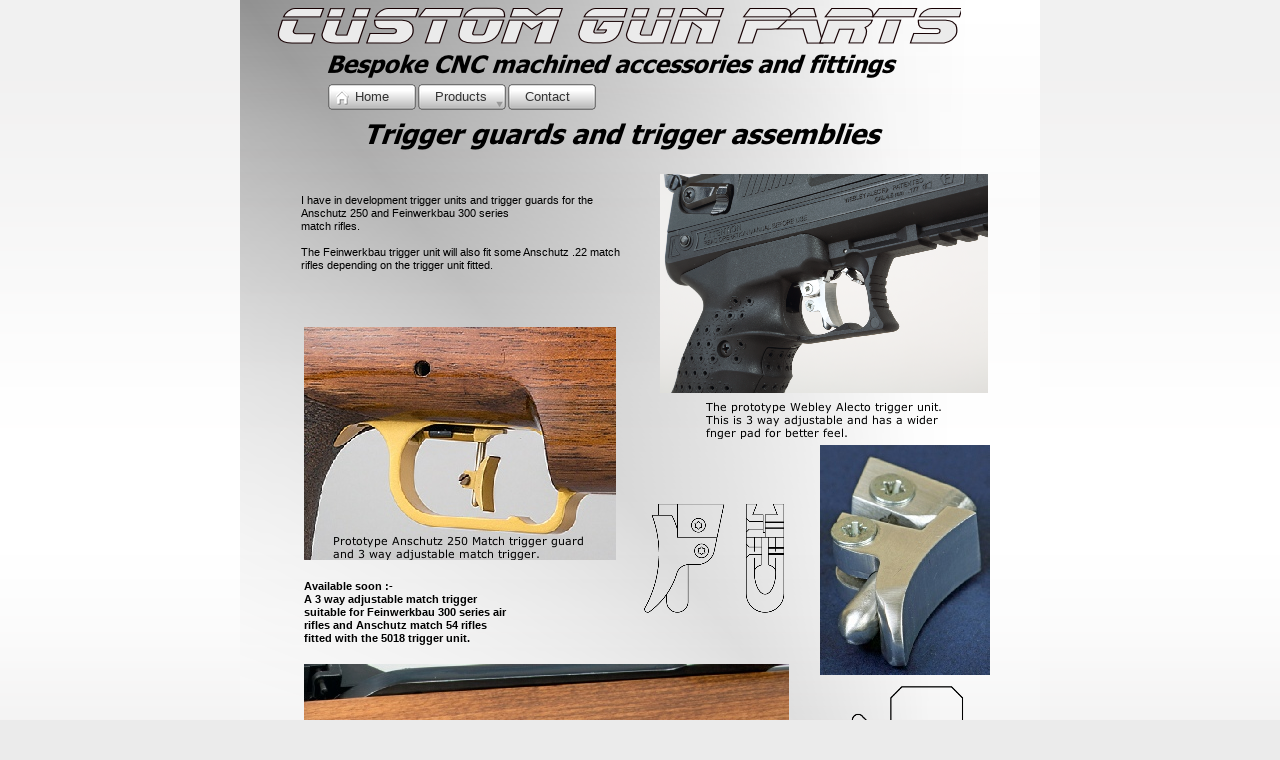

--- FILE ---
content_type: text/html
request_url: http://customgunparts.co.uk/page8.html
body_size: 4447
content:
<!DOCTYPE html>
<html lang="en-gb">
  <head>
    <meta charset="UTF-8">
    <title>Custom Gun Parts trigger guards and triggers</title>
    <meta name="viewport" content="width=800">
    <meta name="keywords" content="Custom made CNC parts for guns,air rifle accessories,triggers,firearm parts,gun spares,target rifles,air pistol parts,gunsights,Anschutz,Feinwerkbau,Mauser,Webley,target shooting,Air rifle spares,triggers,trigger guards,spare parts for guns,rifle sights,firearm parts,Mauser,M98,K98k,G98,shooting accesories,CNC machined components,hunting rifle spares,rifle bolt knobs,target rifle spares and accessories,firearm parts,vintage air rifle spare parts,target sights,air pistol trigger,Webley Alecto,bell target shooting,field target shooting,air rifle service kit., Anschutz 250 and 380 spare parts, Fienwerkbau 300s spares,aftermarket gun parts,custom rifle parts,custom gun part suppliers,online custom gun parts,Air rifle spares,triggers,trigger guards,spare parts for guns,rifle sights,firearm parts,Mauser,M98,K98k,G98,shooting accesories,CNC machined components,hunting rifle spares,rifle bolt knobs,target rifle spares and accessories,firearm parts,vintage air rifle spare parts,target sights,air rifle service kit,replacement Anschutz bolt knob,hand grenade bolt knob.">
    <meta name="description" content="Custom Gun Parts accessories and spare parts for airguns and firearms">
    <meta name="author" content="John MacLeod">
    <meta name="robots" content="index,follow">
    <link rel="stylesheet" type="text/css" href="wpscripts/wpstyles.css">
    <style type="text/css">
      .C-1 { line-height:11.00px;font-family:"Tahoma", sans-serif;font-style:normal;font-weight:normal;color:#64665e;background-color:transparent;text-decoration:none;font-variant:normal;font-size:9.3px;vertical-align:0; }
      .OBJ-1,.OBJ-1:link,.OBJ-1:visited { background-image:url('wpimages/wp9afe7c38_06.png');background-repeat:no-repeat;background-position:0px 0px;text-decoration:none;display:block;position:absolute; }
      .OBJ-1:hover { background-position:0px -52px; }
      .OBJ-1:active,a:link.OBJ-1.Activated,a:link.OBJ-1.Down,a:visited.OBJ-1.Activated,a:visited.OBJ-1.Down,.OBJ-1.Activated,.OBJ-1.Down { background-position:0px -26px; }
      .OBJ-1:focus { outline-style:none; }
      button.OBJ-1 { background-color:transparent;border:none 0px;padding:0;display:inline-block;cursor:pointer; }
      button.OBJ-1:disabled { pointer-events:none; }
      .OBJ-1.Inline { display:inline-block;position:relative;line-height:normal; }
      .OBJ-1 span,.OBJ-1:link span,.OBJ-1:visited span { color:#333333;font-family:Arial,sans-serif;font-weight:normal;text-decoration:none;text-align:left;text-transform:none;font-style:normal;left:27px;top:4px;width:54px;height:17px;line-height:17px;font-size:13px;display:block;position:absolute;cursor:pointer; }
      .OBJ-1:hover span { color:#ffffff; }
      .OBJ-1.Disabled span,a:link.OBJ-1.Disabled span,a:visited.OBJ-1.Disabled span,a:hover.OBJ-1.Disabled span,a:active.OBJ-1.Disabled span { color:#e6e6e6; }
      .OBJ-2 { line-height:26px; }
      .OBJ-3,.OBJ-3:link,.OBJ-3:visited { background-image:url('wpimages/wp456a0df3_06.png');background-repeat:no-repeat;background-position:0px 0px;text-decoration:none;display:block;position:absolute; }
      .OBJ-3:hover { background-position:0px -52px; }
      .OBJ-3:active,a:link.OBJ-3.Activated,a:link.OBJ-3.Down,a:visited.OBJ-3.Activated,a:visited.OBJ-3.Down,.OBJ-3.Activated,.OBJ-3.Down { background-position:0px -26px; }
      .OBJ-3:focus { outline-style:none; }
      button.OBJ-3 { background-color:transparent;border:none 0px;padding:0;display:inline-block;cursor:pointer; }
      button.OBJ-3:disabled { pointer-events:none; }
      .OBJ-3.Inline { display:inline-block;position:relative;line-height:normal; }
      .OBJ-3 span,.OBJ-3:link span,.OBJ-3:visited span { color:#333333;font-family:Arial,sans-serif;font-weight:normal;text-decoration:none;text-align:left;text-transform:none;font-style:normal;left:17px;top:4px;width:54px;height:17px;line-height:17px;font-size:13px;display:block;position:absolute;cursor:pointer; }
      .OBJ-3:hover span { color:#ffffff; }
      .OBJ-3.Disabled span,a:link.OBJ-3.Disabled span,a:visited.OBJ-3.Disabled span,a:hover.OBJ-3.Disabled span,a:active.OBJ-3.Disabled span { color:#e6e6e6; }
      .OBJ-4,.OBJ-4:link,.OBJ-4:visited { background-image:url('wpimages/wp485dfa3f_06.png');background-repeat:no-repeat;background-position:0px 0px;text-decoration:none;display:block;position:absolute; }
      .OBJ-4:hover { background-position:0px -52px; }
      .OBJ-4:active,a:link.OBJ-4.Activated,a:link.OBJ-4.Down,a:visited.OBJ-4.Activated,a:visited.OBJ-4.Down,.OBJ-4.Activated,.OBJ-4.Down { background-position:0px -26px; }
      .OBJ-4:focus { outline-style:none; }
      button.OBJ-4 { background-color:transparent;border:none 0px;padding:0;display:inline-block;cursor:pointer; }
      button.OBJ-4:disabled { pointer-events:none; }
      .OBJ-4.Inline { display:inline-block;position:relative;line-height:normal; }
      .OBJ-4 span,.OBJ-4:link span,.OBJ-4:visited span { color:#333333;font-family:Arial,sans-serif;font-weight:normal;text-decoration:none;text-align:left;text-transform:none;font-style:normal;left:17px;top:4px;width:54px;height:17px;line-height:17px;font-size:13px;display:block;position:absolute;cursor:pointer; }
      .OBJ-4:hover span { color:#ffffff; }
      .OBJ-4.Disabled span,a:link.OBJ-4.Disabled span,a:visited.OBJ-4.Disabled span,a:hover.OBJ-4.Disabled span,a:active.OBJ-4.Disabled span { color:#e6e6e6; }
      .OBJ-5,.OBJ-5:link,.OBJ-5:visited { background-image:url('wpimages/wp3f36696b_06.png');background-repeat:no-repeat;background-position:0px 0px;text-decoration:none;display:block;position:absolute; }
      .OBJ-5:hover { background-position:0px -22px; }
      .OBJ-5:focus { outline-style:none; }
      button.OBJ-5 { background-color:transparent;border:none 0px;padding:0;display:inline-block;cursor:pointer; }
      button.OBJ-5:disabled { pointer-events:none; }
      .OBJ-5.Inline { display:inline-block;position:relative;line-height:normal; }
      .OBJ-5 span,.OBJ-5:link span,.OBJ-5:visited span { color:#b3b3b3;font-family:Arial,sans-serif;font-weight:normal;text-decoration:none;text-align:center;text-transform:none;font-style:normal;left:23px;top:2px;width:173px;height:18px;line-height:18px;font-size:14px;display:block;position:absolute;cursor:pointer; }
      .OBJ-5:hover span { color:#ffffff; }
      .OBJ-6 { line-height:22px; }
      .C-2 { line-height:13.00px;font-family:"Verdana", sans-serif;font-style:normal;font-weight:normal;color:#000000;background-color:transparent;text-decoration:none;font-variant:normal;font-size:10.7px;vertical-align:0; }
      .C-3 { line-height:13.00px;font-family:"Verdana", sans-serif;font-style:normal;font-weight:700;color:#000000;background-color:transparent;text-decoration:none;font-variant:normal;font-size:10.7px;vertical-align:0; }
    </style>
    <script type="text/javascript" src="wpscripts/jquery.js"></script>
    <script type="text/javascript" src="wpscripts/jquery.wputils.js"></script>
    <script type="text/javascript">
      wpRedirectMobile('http://www.customgunparts.co.uk/cgp_mobile/page8.html',2000);
      $(document).ready(function() {
      $("a.ActiveButton").bind({ mousedown:function(){if ( $(this).attr('disabled') === undefined ) $(this).addClass('Activated');}, mouseleave:function(){ if ( $(this).attr('disabled') === undefined ) $(this).removeClass('Activated');}, mouseup:function(){ if ( $(this).attr('disabled') === undefined ) $(this).removeClass('Activated');}});
      });
    </script>
    <script>
  (function(i,s,o,g,r,a,m){i['GoogleAnalyticsObject']=r;i[r]=i[r]||function(){
  (i[r].q=i[r].q||[]).push(arguments)},i[r].l=1*new Date();a=s.createElement(o),
  m=s.getElementsByTagName(o)[0];a.async=1;a.src=g;m.parentNode.insertBefore(a,m)
  })(window,document,'script','//www.google-analytics.com/analytics.js','ga');
  ga('create', 'UA-48224176-1', 'customgunparts.co.uk');
  ga('send', 'pageview');
  </script>
  <!-- Google tag (gtag.js) -->
  <script async src="https://www.googletagmanager.com/gtag/js?id=G-Q0VLX32E9Y"></script>
  <script>
  window.dataLayer = window.dataLayer || [];
  function gtag(){dataLayer.push(arguments);}
  gtag('js', new Date());
  gtag('config', 'G-Q0VLX32E9Y');
  </script>
  </head>
  <body style="height:1001px;background:url('wpimages/wp5e883f5b_06.png') repeat scroll center top #ebebeb;">
    <div id="divMain" style="background:transparent;margin-left:auto;margin-right:auto;position:relative;width:800px;height:1001px;">
      <img alt="" src="wpimages/wpf2cea571_06.png" id="qs_50" style="position:absolute;left:0px;top:0px;width:800px;height:1001px;">
      <div id="txt_48" style="position:absolute;left:12px;top:975px;width:760px;height:14px;overflow:hidden;">
        <p class="Fine-Print"><span class="C-1">&nbsp;© 2023 Custom Gun Parts</span></p>
      </div>
      <img alt="Bespoke CNC machined accessories and fittings for air rifles pistols and firearms." src="wpimages/wp0eb1bfb1_06.png" id="txt_50" style="position:absolute;left:86px;top:49px;width:584px;height:32px;">
      <div id="nav_435" style="position:absolute;left:84px;top:84px;width:275px;height:30px;">
        <a href="index.html" title="Custom Gun Parts homepage, quality CNC machined gun parts and accessories" id="nav_435_B1" class="OBJ-1 ActiveButton OBJ-2" style="display:block;position:absolute;left:4px;top:0px;width:88px;height:26px;">
          <span>Home</span>
        </a>
        <a href="products.html" title="Custom Gun Parts product listings" id="nav_435_B2" class="OBJ-3 ActiveButton OBJ-2" style="display:block;position:absolute;left:94px;top:0px;width:88px;height:26px;">
          <span>Products</span>
        </a>
        <a href="contact.html" title="Custom Gun Parts Contact Details" id="nav_435_B3" class="OBJ-4 ActiveButton OBJ-2" style="display:block;position:absolute;left:184px;top:0px;width:88px;height:26px;">
          <span>Contact</span>
        </a>
      </div>
      <img alt="CUSTOM GUN PARTS" src="wpimages/wpe58b679d_06.png" id="art_40" style="position:absolute;left:36px;top:0px;width:685px;height:60px;">
      <img alt="Trigger guards and trigger assemblies" src="wpimages/wp1d7ac35b_06.png" id="art_4" style="position:absolute;left:123px;top:117px;width:520px;height:33px;">
      <img alt="Custom Gun Parts prototype 3 way adjustable trigger for Webley/Zoraki air pistol" title="Prototype 3 way adjustable trigger" src="wpimages/wp063463e2_06.png" id="pic_113" style="position:absolute;left:420px;top:174px;width:328px;height:219px;">
      <img alt="For pricing and delivery details, please contact me via the contact page." src="wpimages/wpe637c460_06.png" id="art_24" style="position:absolute;left:495px;top:931px;width:273px;height:26px;">
      <div id="txt_82" style="position:absolute;left:61px;top:194px;width:320px;height:84px;overflow:hidden;">
        <p class="Normal"><span class="C-2">I have in development trigger units and trigger guards for the Anschutz 250 and Feinwerkbau 300 series</span></p>
        <p class="Normal"><span class="C-2">match rifles.</span></p>
        <p class="Normal"><span class="C-2"><br></span></p>
        <p class="Normal"><span class="C-2">The Feinwerkbau trigger unit will also fit some Anschutz .22 match rifles depending on the trigger unit fitted.</span></p>
      </div>
      <img alt="Custom Gun Parts prototype trigger guard and 3 way adjutable trigger for Anschutz LG250 Match air rifle" title="Anschutz LG250 Match 3 way adjustable trigger and trigger guard" src="wpimages/wpb743ca15_05_06.jpg" id="pic_126" style="position:absolute;left:64px;top:327px;width:312px;height:233px;">
      <img alt="" src="wpimages/wp4fd4528b_06.png" id="pic_127" style="position:absolute;left:607px;top:681px;width:143px;height:244px;">
      <img alt="" src="wpimages/wp525a7fc9_06.png" id="pic_128" style="position:absolute;left:400px;top:496px;width:150px;height:127px;">
      <img alt="Custom Gun Parts prototype CNC machined trigger guard fitted to a Feinwerkbau 300s Match air rifle" title="Feinwerkbau 300s prototype trigger guard" src="wpimages/wpdf7277c6_05_06.jpg" id="pic_129" style="position:absolute;left:64px;top:664px;width:485px;height:245px;">
      <img alt="Custom Gun Parts CNC machined prototype 3 way adjustable trigger" title="CNC machined adjustable trigger" src="wpimages/wp49bb7fdd_05_06.jpg" id="pic_130" style="position:absolute;left:580px;top:445px;width:170px;height:230px;">
      <img alt="Prototype Anschutz 250 Match trigger guard  and 3 way adjustable match trigger." src="wpimages/wpfde5d649_06.png" id="art_28" style="position:absolute;left:93px;top:534px;width:255px;height:26px;">
      <img alt="The prototype Webley Alecto trigger unit. This is 3 way adjustable and has a wider fnger pad for better feel." src="wpimages/wp865e494d_06.png" id="art_29" style="position:absolute;left:466px;top:400px;width:236px;height:39px;">
      <img alt="Prototype Feinwerkbau 300s trigger guard." src="wpimages/wp89436738_06.png" id="art_30" style="position:absolute;left:184px;top:910px;width:245px;height:13px;">
      <div id="txt_84" style="position:absolute;left:64px;top:580px;width:286px;height:66px;overflow:hidden;">
        <p class="Normal2"><span class="C-3">Available soon :-</span></p>
        <p class="Normal2"><span class="C-3">A 3 way adjustable match trigger</span></p>
        <p class="Normal2"><span class="C-3">suitable for Feinwerkbau 300 series air</span></p>
        <p class="Normal2"><span class="C-3">rifles and Anschutz match 54 rifles</span></p>
        <p class="Normal"><span class="C-3">fitted with the 5018 trigger unit.</span></p>
      </div>
      <img alt="INTERNATIONAL SHIPPING AVAILABLE ON ALL ITEMS" src="wpimages/wpa07e1af1_06.png" id="art_35" style="position:absolute;left:64px;top:938px;width:284px;height:12px;">
      <div id="nav_435_B2M" style="position:absolute;visibility:hidden;width:242px;height:186px;background:transparent url('wpimages/wp6574f3bf_06.png') no-repeat scroll left top;">
        <a href="bolt_knobs.html" title="Custom Gun Parts replacement bolt knobs for sporting and target rifles." id="nav_435_B2M_L1" class="OBJ-5 ActiveButton OBJ-6" style="display:block;position:absolute;left:10px;top:10px;width:222px;height:22px;">
          <span>Bolt&nbsp;Knobs</span>
        </a>
        <a href="page5.html" title="Custom Gun Parts Mauser M98 bolt service and de-cocking tool" id="nav_435_B2M_L2" class="OBJ-5 ActiveButton OBJ-6" style="display:block;position:absolute;left:10px;top:34px;width:222px;height:22px;">
          <span>Mauser&nbsp;Bolt&nbsp;Tool</span>
        </a>
        <a href="page6.html" title="Custom Gun Parts Parker Hale to Anschutz rearsight adapter" id="nav_435_B2M_L3" class="OBJ-5 ActiveButton OBJ-6" style="display:block;position:absolute;left:10px;top:58px;width:222px;height:22px;">
          <span>Rearsight&nbsp;adapter</span>
        </a>
        <a href="page10.html" title="Custom Gun Parts Grip caps and butt spacers" id="nav_435_B2M_L4" class="OBJ-5 ActiveButton OBJ-6" style="display:block;position:absolute;left:10px;top:82px;width:222px;height:22px;">
          <span>Butt&nbsp;spacers&nbsp;and&nbsp;grip&nbsp;caps</span>
        </a>
        <a href="page7.html" title="Custom Gun Parts spare parts foe Anschutz LG250 and LG380 air rifles" id="nav_435_B2M_L5" class="OBJ-5 ActiveButton OBJ-6" style="display:block;position:absolute;left:10px;top:106px;width:222px;height:22px;">
          <span>Anschutz&nbsp;250&nbsp;spares</span>
        </a>
        <a href="page11.html" title="Custom Gun Parts spare parts for the Feinwerkbau 300s air rifle" id="nav_435_B2M_L6" class="OBJ-5 ActiveButton OBJ-6" style="display:block;position:absolute;left:10px;top:130px;width:222px;height:22px;">
          <span>Feinwerkbau&nbsp;300s&nbsp;spares</span>
        </a>
        <a href="page8.html" title="Custom Gun Parts Trigger guards and triggers" id="nav_435_B2M_L7" class="OBJ-5 ActiveButton Down OBJ-6" style="display:block;position:absolute;left:10px;top:154px;width:222px;height:22px;">
          <span>Triggers&nbsp;and&nbsp;guards</span>
        </a>
      </div>
    </div>
    <script type="text/javascript" src="wpscripts/jsMenu.js"></script>
    <script type="text/javascript">
      wpmenustack.setCurrent(['nav_435_B2M_L7']);
      wpmenustack.setRollovers([['nav_435_B1',''],['nav_435_B2','nav_435_B2M',{"m_vertical":true}],['nav_435_B3','']]);
      wpmenustack.setMenus(['nav_435_B2M'],null);
    </script>
  </body>
</html>


--- FILE ---
content_type: text/css
request_url: http://customgunparts.co.uk/wpscripts/wpstyles.css
body_size: 3254
content:
body {margin:0;padding:0;word-wrap:break-word;}
img {border:none;}
input {border:1px solid black;border-radius:2px;padding:0;}
input[type=image] { border: none; }
textarea {border:1px solid black;padding:0;}
* {box-sizing:content-box;-moz-box-sizing:content-box;-webkit-box-sizing:content-box;-ms-box-sizing:content-box;}
a:link {color:#d5b1ac;text-decoration:underline;}
a:active {color:#d5b1ac;text-decoration:underline;}
a:hover {color:#d5b1ac;text-decoration:underline;}
a:visited {color:#d5b1ac;text-decoration:underline;}
.DefaultParagraph { text-align:left;margin:0px;text-indent:0.0px;line-height:1px;font-family:"Verdana", sans-serif;font-style:normal;font-weight:normal;color:#ebebeb;background-color:transparent;font-variant:normal;font-size:11.0px;vertical-align:0; }
.Body-Text { text-align:left;margin:0px;text-indent:0.0px;line-height:1px;font-family:"Verdana", sans-serif;font-style:normal;font-weight:normal;color:#606060;background-color:transparent;font-variant:normal;font-size:9.0px;vertical-align:0; }
.Body-Text---Col { text-align:left;margin:0px;text-indent:0.0px;line-height:1px;font-family:"Verdana", sans-serif;font-style:normal;font-weight:normal;color:#ebebeb;background-color:transparent;font-variant:normal;font-size:13.0px;vertical-align:0; }
.Body-Text-2 { text-align:left;margin:0px;text-indent:0.0px;line-height:16.0px;font-family:"Verdana", sans-serif;font-style:normal;font-weight:normal;color:#404040;background-color:transparent;font-variant:normal;font-size:11.0px;vertical-align:0; }
.Fine-Print { text-align:center;margin:0px;text-indent:0.0px;line-height:1px;font-family:"Tahoma", sans-serif;font-style:normal;font-weight:normal;color:#f0f0f0;background-color:transparent;font-variant:normal;font-size:9.0px;vertical-align:0; }
.Heading-1 { text-align:left;margin:0px;text-indent:0.0px;line-height:1px;font-family:"Tahoma", sans-serif;font-style:normal;font-weight:normal;color:#5c6352;background-color:transparent;font-variant:normal;font-size:27.0px;vertical-align:0; }
.Heading-2 { text-align:left;margin:0px;text-indent:0.0px;line-height:14.9px;font-family:"Tahoma", sans-serif;font-style:normal;font-weight:700;color:#ebebeb;background-color:transparent;font-variant:normal;font-size:12.0px;vertical-align:0; }
.Heading-3 { text-align:left;margin:0px;text-indent:0.0px;line-height:1px;font-family:"Verdana", sans-serif;font-style:normal;font-weight:normal;color:#d6d6d6;background-color:transparent;font-variant:normal;font-size:14.0px;vertical-align:0; }
.Hyperlink { text-align:left;margin:0px;text-indent:0.0px;line-height:1px;font-family:"Verdana", sans-serif;font-style:normal;font-weight:700;color:#606060;background-color:transparent;font-variant:normal;font-size:9.0px;vertical-align:0; }
.Normal { text-align:left;margin:0px;text-indent:0.0px;line-height:1px;font-family:"Verdana", sans-serif;font-style:normal;font-weight:normal;color:#ebebeb;background-color:transparent;font-variant:normal;font-size:11.0px;vertical-align:0; }
.Normal2 { text-align:left;margin:0px;text-indent:0.0px;line-height:1px;font-family:"Verdana", sans-serif;font-style:normal;font-weight:normal;color:#ebebeb;background-color:transparent;font-variant:normal;font-size:11.0px;vertical-align:0; }


--- FILE ---
content_type: text/plain
request_url: https://www.google-analytics.com/j/collect?v=1&_v=j102&a=1681865587&t=pageview&_s=1&dl=http%3A%2F%2Fcustomgunparts.co.uk%2Fpage8.html&ul=en-us%40posix&dt=Custom%20Gun%20Parts%20trigger%20guards%20and%20triggers&sr=1280x720&vp=1280x720&_u=IADAAAABAAAAACAAI~&jid=942502297&gjid=416413833&cid=1296886804.1768749958&tid=UA-48224176-1&_gid=340878324.1768749958&_r=1&_slc=1&z=1171861602
body_size: -546
content:
2,cG-VXCKLX5K4D